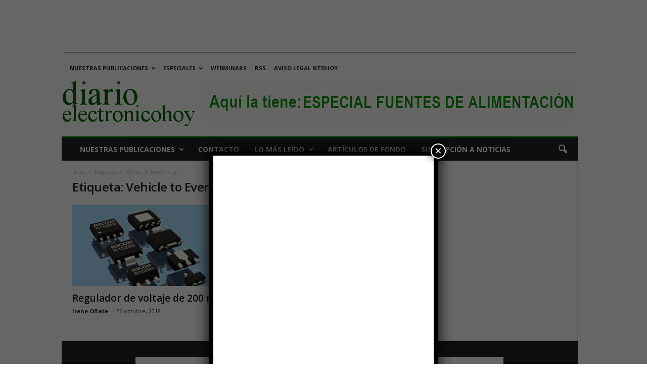

--- FILE ---
content_type: text/html; charset=utf-8
request_url: https://www.google.com/recaptcha/api2/aframe
body_size: 151
content:
<!DOCTYPE HTML><html><head><meta http-equiv="content-type" content="text/html; charset=UTF-8"></head><body><script nonce="mqVC7Sgla4WjNAkGgUtDtg">/** Anti-fraud and anti-abuse applications only. See google.com/recaptcha */ try{var clients={'sodar':'https://pagead2.googlesyndication.com/pagead/sodar?'};window.addEventListener("message",function(a){try{if(a.source===window.parent){var b=JSON.parse(a.data);var c=clients[b['id']];if(c){var d=document.createElement('img');d.src=c+b['params']+'&rc='+(localStorage.getItem("rc::a")?sessionStorage.getItem("rc::b"):"");window.document.body.appendChild(d);sessionStorage.setItem("rc::e",parseInt(sessionStorage.getItem("rc::e")||0)+1);localStorage.setItem("rc::h",'1769148651480');}}}catch(b){}});window.parent.postMessage("_grecaptcha_ready", "*");}catch(b){}</script></body></html>